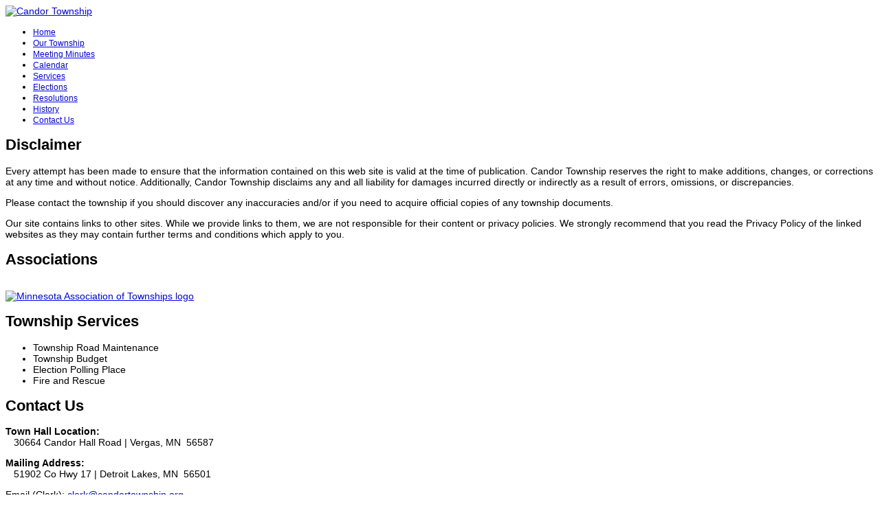

--- FILE ---
content_type: text/html; charset=utf-8
request_url: http://candortownship.org/disclaimer
body_size: 4644
content:

<!DOCTYPE html>
<html xmlns="http://www.w3.org/1999/xhtml" xml:lang="en-gb" lang="en-gb" >
<head>
  
	    
   
    <meta name="viewport" content="width=device-width, initial-scale=1.0"/>  
    <base href="http://candortownship.org/disclaimer" />
	<meta http-equiv="content-type" content="text/html; charset=utf-8" />
	<meta name="keywords" content="Candor Township, Otter Tail County, Minnesota Townships, Townships, Minnesota, Candor, township, Vergas MN, Vergas" />
	<meta name="rights" content="Copyright Candor Township. All Rights Reserved." />
	<meta name="author" content="Super User" />
	<meta name="description" content="Candor Township located in Otter Tail County Minnesota, just outside the City of Vergas privides road and emergency services to it's citizens." />
	<meta name="generator" content="Joomla! - Open Source Content Management" />
	<title>Disclaimer</title>
	<link href="/templates/as002050/favicon.ico" rel="shortcut icon" type="image/vnd.microsoft.icon" />
	<link href="/plugins/system/jce/css/content.css?aa754b1f19c7df490be4b958cf085e7c" rel="stylesheet" type="text/css" />
	<link href="/templates/as002050/css/bootstrap.css" rel="stylesheet" type="text/css" />
	<link href="/templates/as002050/css/style.general.css" rel="stylesheet" type="text/css" />
	<link href="/templates/as002050/css/tmpl.default.css" rel="stylesheet" type="text/css" />
	<link href="/templates/as002050/css/tmpl.modules.css" rel="stylesheet" type="text/css" />
	<link href="/templates/as002050/css/media.1200.css" rel="stylesheet" type="text/css" />
	<link href="/templates/as002050/css/media.980.css" rel="stylesheet" type="text/css" />
	<link href="/templates/as002050/css/media.767.css" rel="stylesheet" type="text/css" />
	<link href="/templates/as002050/css/media.480.css" rel="stylesheet" type="text/css" />
	<link href="/templates/as002050/css/style.sky.css" rel="stylesheet" type="text/css" />
	<link href="http://candortownship.org/modules/mod_as_menu/css/ext.default.css" rel="stylesheet" type="text/css" />
	<script src="/media/jui/js/jquery.min.js?0e9d6a6ff317f56d1d8815aaf332fd09" type="text/javascript"></script>
	<script src="/media/jui/js/jquery-noconflict.js?0e9d6a6ff317f56d1d8815aaf332fd09" type="text/javascript"></script>
	<script src="/media/jui/js/jquery-migrate.min.js?0e9d6a6ff317f56d1d8815aaf332fd09" type="text/javascript"></script>
	<script src="/media/system/js/caption.js?0e9d6a6ff317f56d1d8815aaf332fd09" type="text/javascript"></script>
	<script src="/media/jui/js/bootstrap.js" type="text/javascript"></script>
	<script src="/templates/as002050/js/jquery.isotope.min.js" type="text/javascript"></script>
	<script src="/templates/as002050/js/touch.gallery.js" type="text/javascript"></script>
	<script src="/templates/as002050/js/scripts.js" type="text/javascript"></script>
	<script src="http://candortownship.org/modules/mod_as_menu/js/script.js" type="text/javascript"></script>
	<script src="http://candortownship.org/modules/mod_as_menu/js/jquery.mobilemenu.js" type="text/javascript"></script>
	<script src="http://candortownship.org/modules/mod_as_menu/js/jquery.hovermenu.js" type="text/javascript"></script>
	<script type="text/javascript">
jQuery(window).on('load',  function() {
				new JCaption('img.caption');
			});jQuery.noConflict()
	</script>


	

<link href='http://fonts.googleapis.com/css?family=BenchNine:400&subset=latin,cyrillic,greek' rel='stylesheet' type='text/css'><style type="text/css">

/***************************************************************************************/
/*
/*		Designed by 'AS Designing'
/*		Web: http://www.asdesigning.com
/*		Web: http://www.astemplates.com
/*		License: ASDE Commercial
/*
/**************************************************************************************/

body
{
	font-family: Arial, Helvetica, sans-serif;	font-size: 14px;	}

a
{
	}

a:hover,
a.selected
{
	}


/**************************************************************************************/
/*   Forms																			  */


input,
button,
select,
textarea
{
	font-family: Arial, Helvetica, sans-serif;}


/**************************************************************************************/
/*   Headings and Titles															  */


h1,
h2,
h3,
h4,
h5
{
    font-family: Arial, Helvetica, sans-serif;}

h1
{
	font-size: 20px;	line-height: 20px;}

h2
{
	font-size: 22px;	line-height: 22px;}

h3
{
	font-size: 16px;	5px;	
}

h4
{
	font-size: 15px;	5px;	
}

h5
{
			
}


/**************************************************************************************/
/*   Lists																			  */


.categories-module li a,
.archive-module li a
{
	}

.categories-module li a:hover,
.archive-module li a:hover
{
	}


/**************************************************************************************/
/*   Buttons																		  */


a.btn,
a.readmore,
.btn_info,
.btn-info,
.btn-group button.btn,
.mod-newsflash a.readmore,
.btn-primary,
.btn_primary,
.contentpane .button
{
			

	}

a.btn:hover,
.btn_info:hover,
.btn-info:hover,
.btn_info:active,
.btn-info:active,
.btn_info.active,
.btn-info.active,
.btn_info.disabled,
.btn-info.disabled,
.btn_info[disabled],
.btn-info[disabled],
.btn-primary:hover,
.btn_primary:hover,
.btn-primary:active,
.btn_primary:active,
.btn-primary.active,
.btn_primary.active,
.btn-primary.disabled,
.btn_primary.disabled,
.btn-primary[disabled],
.btn_primary[disabled],
.mod-newsflash a.readmore:hover,
.contentpane .button:hover
{
				
}


/**************************************************************************************/
/*   Logo Row		  																  */


#logo-row .moduletable.call-now
{
	}

#logo-row .moduletable.call-now div
{
    font-family: Arial, Helvetica, sans-serif;}

#logo-row .logo
{
	float: left;
	line-height: 60px;
	min-width: 240px;
}

#logo-row .logo,
#logo-row .logo a,
#logo-row .logo a:hover
{
	font-family: 'BenchNine', Arial, serif !important; font-weight: 400;	font-size: 64px;	font-style: normal;	font-weight: normal;	}

#logo-row .logo span.slogan
{
	left: 5px;
	top: 0px;
	font-family: Arial, Helvetica, sans-serif;	font-size: 12px;	font-style: normal;	font-weight: normal;		
}


/**************************************************************************************/
/*   Footer
/**************************************************************************************/
/**************************************************************************************/


#footer-row ul.nav li a
{
	}

#footer-row ul.nav li a:hover
{
	}

#copyright-menu li a,
#copyright-menu li.current a,
#copyright-menu li.active a
{
	}

#copyright-menu li a:hover
{
	}


</style>
    <link rel="stylesheet" href="/templates/as002050/css/ext.asmenu.css" type="text/css" />
    <link rel="stylesheet" href="/templates/as002050/css/style.custom.css" type="text/css" />

	<!--[if lte IE 8]>
		<link rel="stylesheet" href="/templates/as002050/css/ie.css" type="text/css" /> 
	<![endif]-->  
      
</head>

<body class="com_content view-article task- itemid-503 body__">
    <div class="wrapper">

		<!-- HEADER ~~~~~~~~~~~~~~~~~~~~~~~~~~~~~~~~~~~~~~~~~~~~~~~~~~~~~~~~~~~~~~~~~~~~~~~~~~~~~~~~  -->    
	    <div id="top_header">        
		    <div class="wrapper">
            	<div class="shadowbg">        
					                    
                    <div id="logo-row">
                        <div class="container">
                            <div class="row">
                                <header>
                                    <div id="logo" class="span8">
                                                                                <a href="/">
                                            <img src="/templates/as002050/images/logo.png" alt="Candor Township" />
                                        </a>
                                        <span class="slogan">
                                                                                    </span>
                                                                    
                                    </div>
                                    
                                </header>
                            </div>
                        </div>
                    </div>
            
                                        <div id="navigation-row">
                        <div class="container">
                            <div class="row">
                                <nav>
                                    <div class="moduletable navigation  span12">

<style type="text/css">

#as-menu,
#as-menu ul.as-menu ul
{
	background-color: #;
	border-radius: 4px;
	
	}

#as-menu ul.as-menu > li > a,
#as-menu ul.as-menu > li > span
{
	font-size: 12px;
	2px;	font-family: Arial, Helvetica, sans-serif;	color: #;
}

#as-menu ul.as-menu > li.active > a,
#as-menu ul.as-menu > li.asHover > a,
#as-menu ul.as-menu > li.current > a,
#as-menu ul.as-menu > li.active > span,
#as-menu ul.as-menu > li.asHover > span,
#as-menu ul.as-menu > li.current > span,
#as-menu ul.as-menu > li > a:hover,
#as-menu ul.as-menu > li > span:hover,
#as-menu ul.as-menu ul li a:hover,
#as-menu ul.as-menu ul li span:hover,
#as-menu ul.as-menu ul li.active > a,
#as-menu ul.as-menu ul li.asHover > a,
#as-menu ul.as-menu ul li.active > span,
#as-menu ul.as-menu ul li.asHover > span
{
	color: #;
}

#as-menu ul.as-menu ul
{
	width: 191px;
	-webkit-border-radius: 0px;
	-moz-border-radius: 0px;
	border-radius: 0px;	
	-webkit-border-bottom-right-radius: 4px;
	-moz-border-radius-bottomright: 4px;
	border-bottom-right-radius: 4px;
	-webkit-border-bottom-left-radius: 4px;
	-moz-border-radius-bottomleft: 4px;
	border-bottom-left-radius: 4px;
}

#as-menu ul.as-menu ul li a,
#as-menu ul.as-menu ul li span
{
	font-size: 11px;
	2px;	font-family: Arial, Helvetica, sans-serif;	color: #;
}

#as-menu ul.as-menu li li:hover ul,
#as-menu ul.as-menu li li.asHover ul,
#as-menu ul.as-menu li li li:hover ul,
#as-menu ul.as-menu li li li.asHover ul
{
	left: 194px;
}


</style>
<!--[if (gt IE 9)|!(IE)]><!-->
<script type="text/javascript">
    jQuery(function(){
        jQuery('.as-menu').mobileMenu({});
    })
</script>
<!--<![endif]-->


<div id="as-menu" class="menu-wrapper">
	
    <ul class="as-menu "  >
    
    <li class="item-435"><a  href="/" >Home</a></li><li class="item-497"><a  href="/our-township" >Our Township</a></li><li class="item-495"><a  href="/meeting-minutes" >Meeting Minutes</a></li><li class="item-489"><a  href="/calendar/month.calendar/2026/01/17/-" >Calendar</a></li><li class="item-488"><a  href="/services" >Services</a></li><li class="item-523"><a  href="/elections" >Elections</a></li><li class="item-521"><a  href="/resolutions" >Resolutions</a></li><li class="item-524"><a  href="/history" >History</a></li><li class="item-487"><a  href="/contact-us" >Contact Us</a></li>    </ul>
</div>


<script type="text/javascript">
	jQuery(function(){
		jQuery('ul.as-menu').asmenu({
			hoverClass:    'asHover',         
		    pathClass:     'overideThisToUse',
		    pathLevels:    1,    
		    delay:         500, 
		    speed:         'normal',   
		    autoArrows:    false, 
		    dropShadows:   true, 
		    disableHI:     false, 
		    onInit:        function(){},
		    onBeforeShow:  function(){},
		    onShow:        function(){},
		    onHide:        function(){}
		});
	});
</script></div>
                                </nav>
                            </div>
                        </div>
                    </div>
                                    </div>
            </div>
        </div>
                
        <div id="slider-row">
            <div class="container">
		
            </div>
        </div>

		                            
            
        		<!-- END OF HEADER ~~~~~~~~~~~~~~~~~~~~~~~~~~~~~~~~~~~~~~~~~~~~~~~~~~~~~~~~~~~~~~~~~~~~~~~~~~~~~~~~~~~~~~ -->        
    
	    <!-- CONTENT ~~~~~~~~~~~~~~~~~~~~~~~~~~~~~~~~~~~~~~~~~~~~~~~~~~~~~~~~~~~~~~~~~~~~~~~~~~~~~~~~~~~~~~~~~~~~ -->
        <div id="content-row">
            <div class="container">
                <div class="content-inner row">
                
                    <!-- COLUMN LEFT ~~~~~~~~~~~~~~~~~~~~~~~~~~~~~~~~~~~~~~~~~~~~~~~~~~~~~~~~~~~~~~~~~~~~~~~~~~~~~~~~~ -->
                                        <!-- END OF COlUMN LEFT ~~~~~~~~~~~~~~~~~~~~~~~~~~~~~~~~~~~~~~~~~~~~~~~~~~~~~~~~~~~~~~~~~~~~~~~~~~ -->
                            
                    <!-- COLUMN MAIN ~~~~~~~~~~~~~~~~~~~~~~~~~~~~~~~~~~~~~~~~~~~~~~~~~~~~~~~~~~~~~~~~~~~~~~~~~~~~~~~~~ -->                
                    <div id="component" class="span12">
                
                                                                    
                        <div id="system-message-container">
	</div>

                        <div class="page-item page-item__">

					

	
		
		
			
	

		
	<div class="item_fulltext"><h2 class="item_title">Disclaimer</h2>
<p>Every attempt has been made to ensure that the information contained on this web site is valid at the time of publication. Candor Township reserves the right to make additions, changes, or corrections at any time and without notice. Additionally, Candor Township disclaims any and all liability for damages incurred directly or indirectly as a result of errors, omissions, or discrepancies.</p>
<p>Please contact the township if you should discover any inaccuracies and/or if you need to acquire official copies of any township documents.</p>
<p>Our site contains links to other sites. While we provide links to them, we are not responsible for their content or privacy policies. We strongly recommend that you read the Privacy Policy of the linked websites as they may contain further terms and conditions which apply to you.</p></div>

	
						 </div>

                    
                                                
                    </div>
        			<!-- END OF COLUMN MAIN ~~~~~~~~~~~~~~~~~~~~~~~~~~~~~~~~~~~~~~~~~~~~~~~~~~~~~~~~~~~~~~~~~~~~~~~~~~~~~~~~ -->
    
			        <!-- COLUMN RIGHT ~~~~~~~~~~~~~~~~~~~~~~~~~~~~~~~~~~~~~~~~~~~~~~~~~~~~~~~~~~~~~~~~~~~~~~~~~~~~~~~~~~ -->                    
                                        <!-- END OF COLUMN RIGHT ~~~~~~~~~~~~~~~~~~~~~~~~~~~~~~~~~~~~~~~~~~~~~~~~~~~~~~~~~~~~~~~~~~~~~~~~~~ -->
                </div>
            </div>
        </div>
                
                
    </div>

    <!-- FOOTER ~~~~~~~~~~~~~~~~~~~~~~~~~~~~~~~~~~~~~~~~~~~~~~~~~~~~~~~~~~~~~~~~~~~~~~~~~~~~~~~~~~~~~~~~~~~~ -->
    <div id="footer">
    	        <div id="footer-row">
            <div class="container">
                <div class="row">
					                    <div class="footer-row-1">
                  		<div class="moduletable   span4"><h2 class="module_title ">Associations</h2>
<div class="mod-single-article mod-single-article__">
	<div class="item item__module">

		<!-- Intro Image -->
							
		<!-- Item Title -->
		
		
		

		<!-- Publish Date -->
		
		
		<!-- Intro Text -->

		<div class="item_introtext">
			<p style="text-align: left;"><br /><a href="http://www.mntownships.org" target="_blank"><img src="/images/mat_logo.png" alt="Minnesota Association of Townships logo" width="147" height="150" /></a></p>
					</div>	

	</div>
</div></div><div class="moduletable   span4"><h2 class="module_title ">Township Services</h2>
<div class="mod-single-article mod-single-article__">
	<div class="item item__module">

		<!-- Intro Image -->
							
		<!-- Item Title -->
		
		
		

		<!-- Publish Date -->
		
		
		<!-- Intro Text -->

		<div class="item_introtext">
			<ul>
<li>Township Road Maintenance</li>
<li>Township Budget</li>
<li>Election Polling Place</li>
<li>Fire and Rescue</li>
</ul>
					</div>	

	</div>
</div></div><div class="moduletable   span4"><h2 class="module_title ">Contact Us</h2>
<div class="mod-single-article mod-single-article__">
	<div class="item item__module">

		<!-- Intro Image -->
							
		<!-- Item Title -->
		
		
		

		<!-- Publish Date -->
		
		
		<!-- Intro Text -->

		<div class="item_introtext">
			<p><strong>Town Hall Location:</strong><br />&nbsp;&nbsp; 30664 Candor Hall Road | Vergas, MN&nbsp; 56587</p>
<p><strong>Mailing Address:</strong><br />&nbsp;&nbsp; 51902 Co Hwy 17 | Detroit Lakes, MN&nbsp; 56501</p>
<p>Email (Clerk): <span id="cloak54ec0d5e1ab10203869aab96560e3efc">This email address is being protected from spambots. You need JavaScript enabled to view it.</span><script type='text/javascript'>
				document.getElementById('cloak54ec0d5e1ab10203869aab96560e3efc').innerHTML = '';
				var prefix = '&#109;a' + 'i&#108;' + '&#116;o';
				var path = 'hr' + 'ef' + '=';
				var addy54ec0d5e1ab10203869aab96560e3efc = 'cl&#101;rk' + '&#64;';
				addy54ec0d5e1ab10203869aab96560e3efc = addy54ec0d5e1ab10203869aab96560e3efc + 'c&#97;nd&#111;rt&#111;wnsh&#105;p' + '&#46;' + '&#111;rg?s&#117;bj&#101;ct=Fr&#111;m%20W&#101;bs&#105;t&#101;';
				var addy_text54ec0d5e1ab10203869aab96560e3efc = 'cl&#101;rk' + '&#64;' + 'c&#97;nd&#111;rt&#111;wnsh&#105;p' + '&#46;' + '&#111;rg';document.getElementById('cloak54ec0d5e1ab10203869aab96560e3efc').innerHTML += '<a ' + path + '\'' + prefix + ':' + addy54ec0d5e1ab10203869aab96560e3efc + '\'>'+addy_text54ec0d5e1ab10203869aab96560e3efc+'<\/a>';
		</script></p>
<p>Call Us (Clerk): 218-342-3477</p>
					</div>	

	</div>
</div></div>
                    </div>
                    					                </div>
            </div>
        </div>
                    
        <div id="copyright-row">
            <div class="container">
            	<div id="trademark">
                    Copyright &copy; 2026 Candor Township                </div>
                <div id="copyright-menu" class="row">
                    <div class="mod-menu">
	<ul class="nav menu ">
	<li class="item-503 current active"><a href="/disclaimer" >Disclaimer</a></li></ul>
</div>

                </div>
            </div>
        </div>
    </div>
	<!-- END OF FOOTER ~~~~~~~~~~~~~~~~~~~~~~~~~~~~~~~~~~~~~~~~~~~~~~~~~~~~~~~~~~~~~~~~~~~~~~~~~~~~~~~~~~~~~~~~~~~~ -->    
    
        <div id="back-top">
    	<a href="#"><span></span></a>
    </div>
        
        
            
    
</body>
</html>
